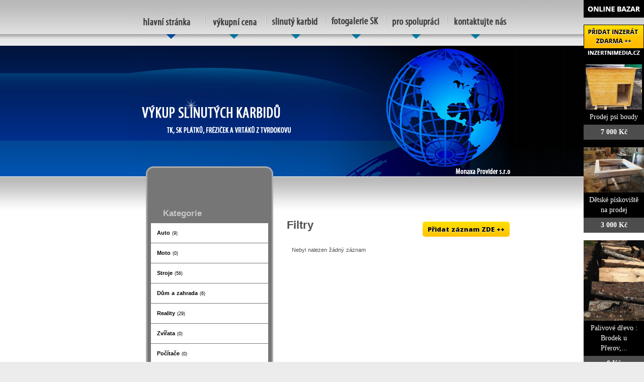

--- FILE ---
content_type: text/html; charset=utf-8
request_url: http://vykuptk.cz/bazar/foto-video/filtry
body_size: 4385
content:
<!DOCTYPE html>
<html lang="cs-cz">
<head>
  <base href="http://vykuptk.cz/bazar/foto-video/filtry" />
  <meta http-equiv="content-type" content="text/html; charset=utf-8" />
  <meta name="title" content="Filtry" />
  <meta name="author" content="Monaxa Provider s.r.o. (www.firemni-reklama.cz)" />
  <meta name="generator" content="Joomla! - Open Source Content Management" />
  <title>Filtry - vykuptk.cz</title>
  <link href="http://vykuptk.cz/bazar/foto-video/filtry" rel="canonical" />
  <link rel="stylesheet" href="/bazar/media/system/css/modal.css" type="text/css" />
  <link rel="stylesheet" href="/style.css" type="text/css" />
  <link rel="stylesheet" href="http://fonts.googleapis.com/css?family=Open+Sans:300italic,400italic,600italic,700italic,800italic,400,800,700,600,300&amp;subset=latin,latin-ext" type="text/css" />
  <script src="/bazar/media/system/js/mootools-core.js" type="text/javascript"></script>
  <script src="/bazar/media/system/js/core.js" type="text/javascript"></script>
  <script src="/bazar/media/system/js/mootools-more.js" type="text/javascript"></script>
  <script src="/bazar/media/system/js/modal.js" type="text/javascript"></script>
  <script type="text/javascript">
window.addEvent('domready', function() {
			$$('.tooltip').each(function(el) {
				var title = el.get('title');
				if (title) {
					var parts = title.split('::', 2);
					el.store('tip:title', parts[0]);
					el.store('tip:text', parts[1]);
				}
			});
			var JTooltips = new Tips($$('.tooltip'), { maxTitleChars: 50, fixed: false});
		});
		window.addEvent('domready', function() {

			SqueezeBox.initialize({});
			SqueezeBox.assign($$('a.modal'), {
				parse: 'rel'
			});
		});


  </script>
  <link href="http://vykuptk.cz/bazar/components/com_mtree/templates/kinabalu/template.css" rel="stylesheet" type="text/css"/>

<!-- Piwik -->
<script type="text/javascript">
  var _paq = _paq || [];
  /* tracker methods like "setCustomDimension" should be called before "trackPageView" */
  _paq.push(['trackPageView']);
  _paq.push(['enableLinkTracking']);
  (function() {
    var u="//statistika.monaxaweb.cz/";
    _paq.push(['setTrackerUrl', u+'piwik.php']);
    _paq.push(['setSiteId', '75']);
    var d=document, g=d.createElement('script'), s=d.getElementsByTagName('script')[0];
    g.type='text/javascript'; g.async=true; g.defer=true; g.src=u+'piwik.js'; s.parentNode.insertBefore(g,s);
  })();
</script>
<!-- End Piwik Code -->
</head>

<body>
<noscript><p><img src="//statistika.monaxaweb.cz/piwik.php?idsite=75&rec=1" style="border:0;" alt="" /></p></noscript>
<table width="100%" style="height:100%">
	<tr>
		<td class="left_top">
			<table class="left_bot">
				<tr>
					<td></td>
				</tr>
			</table></td>
		<td><table class="ID-obsah" width="766" style="height:845px" align="center">
				<tr>
					<td width="766" class="header">
						<a href="/" title="vykup tvrdokovu, výkup tk sk plátků"><img src="/images/tvrdokovy.jpg" alt="výkup tvrdokovu" title="vykupujeme tvrdokovy" border="0" /></a><a href="/vykupni-cena-tvrdokovu-vykup-tvrdokovu-cena.html" title="výkupní cena tvrdokovu - karbidu - tvrdokov cena"><img src="/images/vykupni-cena-tvrdokovu.jpg" alt="výkup tk sk platku cena" border="0" title="vykupni cena tvrdokovu - karbidu - cena tvrdokov" /></a><a href="/slinuty-karbid.html" title="co je to slinuty karbid, slinute karbidy, sk platky, tk platky"><img src="/images/slinuty-karbid.jpg" alt="slinute karbidy cena" title="slinuty karbid" border="0" /></a><a href="/slinuty-karbid-fotogalerie-foto-tvrdokov.html" title="foto výkup tvrdokovu"><img src="/images/tvrdokov-fotogalerie-tvrdokov-fotky.jpg" alt="tvrdokov foto, tvrdokovy fotogalerie, glarie tvrdokovu" title="fotky tvrdokovu, tvrdokov foto" border="0" /></a><a href="/bazar/vykup-slinuteho-karbidu-spoluprace.html"  title="spolupráce ve výkupu tvrdokovu"><img src="/images/skplatky-tkplatky.jpg"  alt="vykupujeme SK plátky a TK plátky, vykupujeme tvrdokovy" title="vykupujeme SK plátky a TK plátky, vykupujeme tvrdokovy"  border="0" /></a><a href="/bazar/vykup-tvrdokovu-kontakt.html" title="vykup tk sk plátků kontakt"><img src="/images/vykup-tvrdokovu-kontakt.jpg" alt="výkup tvrdokovu - kontakt" border="0"  title="výkup tk sk plátků kotakt"/></a><br>
						<img src="/images/spacer.gif" alt="tvrdokov cena - tvrdokov vykup - vykup tvrdokovu - výkup tvrdokovu - vykup tvrdokovu cena - výkup tvrdokovu cena" width="1" height="91" /><br> 
						<a href="/" title="výkup tvrdokovu - Tel:. +420 722086304"><img src="/images/logo-vykup-tvrdokovu.jpg" alt="výkup tvrdokovu logo, vykupujeme tk sk plátky" title="vykupujeme slinutý karbid, tk, sk plátky a matrice z tvrdokovu" border="0" /></a><br></td>
				</tr>
				<tr>
					<td width="766" class="bg_content">
						<table class="bg_content_1">
							<tr>
								<td width="253" style="height:287px; padding:0 0 4px 33px;">
									<div class="side_left_1">
										<div class="side_right_1">
											<div class="side_bot">
												<div class="left_bot_1">
													<div class="right_bot_1">
														<table style="height:287px;">
															<tr>
																<td style="padding:8px 10px 15px 28px;" class="content txt">
																	<img src="/images/0_h_1.gif" alt="" /><br>
																	<br style="line-height:18px;">
					<div style="margin:0 0 0 6px;">

<div class="modul">
<h2 class="nadpis">Kategorie</h2>
<div class="text">
<ul class="menu-bazar"><li><a href="/bazar/auto">Auto <small>(9)</small></a></li><li><a href="/bazar/moto">Moto <small>(0)</small></a></li><li><a href="/bazar/stroje">Stroje <small>(56)</small></a></li><li><a href="/bazar/dum-a-zahrada">Dům a zahrada <small>(6)</small></a></li><li><a href="/bazar/reality">Reality <small>(29)</small></a></li><li><a href="/bazar/zvirata">Zvířata <small>(0)</small></a></li><li><a href="/bazar/pc">Počítače <small>(0)</small></a></li><li><a href="/bazar/elektro">Elektro <small>(5)</small></a></li><li><a href="/bazar/mobily">Mobily <small>(0)</small></a></li><li class="parent active"><a href="/bazar/foto-video">Foto - video <small>(0)</small></a><ul class="menu-bazar"><li><a href="/bazar/foto-video/digitalni-fotoaparaty">Digitální fotoaparáty <small>(0)</small></a></li><li><a href="/bazar/foto-video/zrcadlovky">Zrcadlovky <small>(0)</small></a></li><li><a href="/bazar/foto-video/videokamery">Videokamery <small>(0)</small></a></li><li><a href="/bazar/foto-video/ostatni-foto-video-zarizeni">Ostatní foto-video zařízení <small>(0)</small></a></li><li><a href="/bazar/foto-video/baterie">Baterie <small>(0)</small></a></li><li><a href="/bazar/foto-video/blesky">Blesky <small>(0)</small></a></li><li><a href="/bazar/foto-video/pouzdra">Pouzdra <small>(0)</small></a></li><li><a href="/bazar/foto-video/datove-kabely">Datové kabely <small>(0)</small></a></li><li class="parent active"><a href="/bazar/foto-video/filtry">Filtry <small>(0)</small></a></li><li><a href="/bazar/foto-video/nabijecky">Nabíječky <small>(0)</small></a></li><li><a href="/bazar/foto-video/objektivy">Objektivy <small>(0)</small></a></li><li><a href="/bazar/foto-video/pametove-karty">Paměťové karty <small>(0)</small></a></li><li><a href="/bazar/foto-video/stativy">Stativy <small>(0)</small></a></li><li><a href="/bazar/foto-video/ostatni-prislusenstvi">Ostatní příslušenství <small>(0)</small></a></li></ul></li><li><a href="/bazar/prace">Práce <small>(0)</small></a></li><li><a href="/bazar/sluzby">Služby <small>(11)</small></a></li><li><a href="/bazar/deti">Děti <small>(0)</small></a></li><li><a href="/bazar/obleceni">Oblečení <small>(0)</small></a></li><li><a href="/bazar/sport">Sport <small>(0)</small></a></li><li><a href="/bazar/hudba">Hudba <small>(0)</small></a></li><li><a href="/bazar/knihy">Knihy <small>(0)</small></a></li><li><a href="/bazar/vstupenky">Vstupenky <small>(0)</small></a></li><li><a href="/bazar/nabytek">Nábytek <small>(0)</small></a></li><li><a href="/bazar/ostatni">Ostatní <small>(38)</small></a></li><li><a href="/bazar/koupe">Koupě <small>(2)</small></a></li><li><a href="/bazar/palivove-drevo-palivove-drivi-drevo-na-topeni">Palivové dřevo - palivové dříví - dřevo na topení <small>(15)</small></a></li></ul></div>
</div>
																	</div>
																</td>
															</tr>
														</table>
													</div>
												</div>
											</div>
										</div>
									</div>
									<img src="/images/spacer.gif" alt="" width="1" height="27" /><br>
									<div class="side_top_2">
										<div class="side_left_2">
											<div class="side_right_2">
												<div class="side_bot_2">
													<div class="left_top_2">
														<div class="right_top_2">
															<div class="left_bot_2">
																<div class="right_bot_2">
																	<table style="height:136px;">
																		<tr>
																			<td style="padding:30px 0 15px 32px;">
																				<img src="/images/0_h_4.gif" alt="" /><br>
																				<br style="line-height:14px;"> <span class="bg_link_3 txt_1">Počítadlo návštěv:</span> <BR><BR>
																				 <table>

																					<tr>
                                          
<a href="http://www.toplist.cz/stat/1455726"><script>
<!--
document.write('<img src="http://toplist.cz/count.asp?id=1455726&amp;logo=mc&amp;http='+escape(document.referrer)+'&amp;t='+escape(document.title)+
'&amp;wi='+escape(window.screen.width)+'&amp;he='+escape(window.screen.height)+'&amp;cd='+escape(window.screen.colorDepth)+'" width="88" height="60" class="toplist" alt="TOPlist" />'); 
//--></script></a><noscript><img src="http://toplist.cz/count.asp?id=1455726&amp;logo=mc" class="toplist"
alt="TOPlist" width="88" height="60" /></noscript>
                                          
<div style="display:none">
                                           
																						<a href="http://www.toplist.cz/"><script language="JavaScript" type="text/javascript" >
<!--
document.write('<img src="http://toplist.cz/count.asp?id=1366279&logo=mc&http='+escape(document.referrer)+'&t='+escape(document.title)+
'&wi='+escape(window.screen.width)+'&he='+escape(window.screen.height)+'&cd='+escape(window.screen.colorDepth)+'" width="88" height="60" border=0 alt="TOPlist" />'); 
//--></script><noscript><img src="http://toplist.cz/count.asp?id=1366279&logo=mc" border="0"
alt="TOPlist" width="88" height="60" /></noscript></a> 
</div>
																					</tr>
																					<tr>
																						<td colspan="2" style="padding:10px 0 0 0;" class="content txt_2">
																							</td>
																					</tr>
																				</table></td>
																		</tr>
																	</table>
																</div>
															</div>
														</div>
													</div>
												</div>
											</div>
										</div>
									</div></td>
								<td class="content" style="padding:38px 0 50px 27px; text-align:justify;">
									<img src="/images/0_h_2.gif" alt="" /><br>

<div id="system-message-container">
</div>
<div class="inzerat-vypis">
<h1>Filtry <a href="http://www.inzertnimedia.cz/index.php?option=com_mtree&task=addlisting&cat_id=336&Itemid=101" class="tooltip pridat-inzerat" title="Přidáním inzerátu na tento systém zveřejníme váš inzerát na cca 400 webových portálech a to zcela zdarma.::">Přidat záznam ZDE ++</a></h1>
<div class="vypis-inzeraty">
<div class="pagination">
		<span class="vysledky vysledky-levy">
Nebyl nalezen žádný záznam</span>
</div>
</div></div>
                  
                  </td>
							</tr>
						</table></td>
				</tr>
				<tr>
					<td class="footer" width="766">
						Copyright 2010-2012 &copy; Monaxa Provider s.r.o. Všechna práva vyhrazena. <a href="/index-6.html"></a>
            <div class="ID-bannery-katalyzatory">
<!DOCTYPE HTML PUBLIC "-//IETF//DTD HTML 2.0//EN">
<html><head>
<title>302 Found</title>
</head><body>
<h1>Found</h1>
<p>The document has moved <a href="https://www.kovy.cz/files/bannery/katalyzatory.php?pocet_zaznamu=5">here</a>.</p>
</body></html>
</div>
            </td>
				</tr>
			</table></td>
		<td class="right_top">
			<table class="right_bot">
				<tr>
					<td></td>
				</tr>
			</table></td>
	</tr>
	<tr>
		<td colspan="10" style="height:100%"></td>
	</tr>
</table>
<div class="ID-bannery-pravy">
<a href="/bazar"><img src="/images/bazar_banner.png" alt="bazar"></a>
<a class="tooltip" href="http://www.inzertnimedia.cz/pridat-inzerat" title="Přidáním inzerátu na tento systém zveřejníme váš inzerát na cca 400 webových portálech a to zcela zdarma.::"><img src="http://www.inzertnimedia.cz/images/pridat-inzerat.png" alt="přidat inzerát zdarma"></a>
<div class="banner"><a target="_blank" class="tooltip" href="http://www.i-kralikarny.cz/prodej-psi-boudy" title="Prodej psí boudy levně::po celé ČR"><img src="https://www.inzertnimedia.cz/media/com_mtree/images/listings/s/551.jpg" alt="Prodej psí boudy">Prodej psí boudy<span>7 000 Kč</span></a></div><div class="banner"><a target="_blank" class="tooltip" href="http://www.i-kralikarny.cz/prodej-piskoviste" title="Dětské pískoviště na prodej::po celé ČR"><img src="https://www.inzertnimedia.cz/media/com_mtree/images/listings/s/548.jpg" alt="Dětské pískoviště na prodej">Dětské pískoviště na prodej<span>3 000 Kč</span></a></div><div class="banner"><a class="tooltip" href="/bazar/1108-palivove-drevo-brodek-u-prerov-drevo-na-topeni-brodek-u-prerov-stipane-drevo-brodek-u-prerov" title="Palivové dřevo :  Brodek u Přerov, dřevo na topení Brodek u Přerov, štípané dřevo Brodek u Přerov::"><img src="https://www.inzertnimedia.cz/media/com_mtree/images/listings/s/1696-IMG_4045.JPG" alt="Palivové dřevo :  Brodek u Přerov, dřevo na topení Brodek u Přerov, štípané dřevo Brodek u Přerov">Palivové dřevo :  Brodek u Přerov,...<span>0 Kč</span></a></div>
<div class="banner"><a class="tooltip" href="/bazar/1026-palive-drevo-dzbel-drevo-na-topeni-dzbel-stipane-drevo-dzbel" title="Palivé dřevo  Dzbel, dřevo na topení Dzbel, štípané dřevo Dzbel::"><img src="https://www.inzertnimedia.cz/media/com_mtree/images/listings/s/1603-IMG_0564.JPG" alt="Palivé dřevo  Dzbel, dřevo na topení Dzbel, štípané dřevo Dzbel">Palivé dřevo  Dzbel, dřevo na...<span>0 Kč</span></a></div>
<div class="banner"><a class="tooltip" href="/bazar/7665-akce-na-plechove-garaze" title="AKCE na plechové garáže::"><img src="https://www.inzertnimedia.cz/media/com_mtree/images/listings/s/9339-foto4.jpg" alt="AKCE na plechové garáže">AKCE na plechové garáže...<span>8 780 Kč</span></a></div>
<div class="banner"><a class="tooltip" href="/bazar/4661-skla-okna-na-stavebne-a-po-nohospodarske-stroje" title="Sklá okná na stavebné a poľnohospodárske stroje::"><img src="https://www.inzertnimedia.cz/media/com_mtree/images/listings/s/6410-foto1.jpg" alt="Sklá okná na stavebné a poľnohospodárske stroje">Sklá okná na stavebné a...<span>0 Kč</span></a></div>
</div>
</body>
</html>
